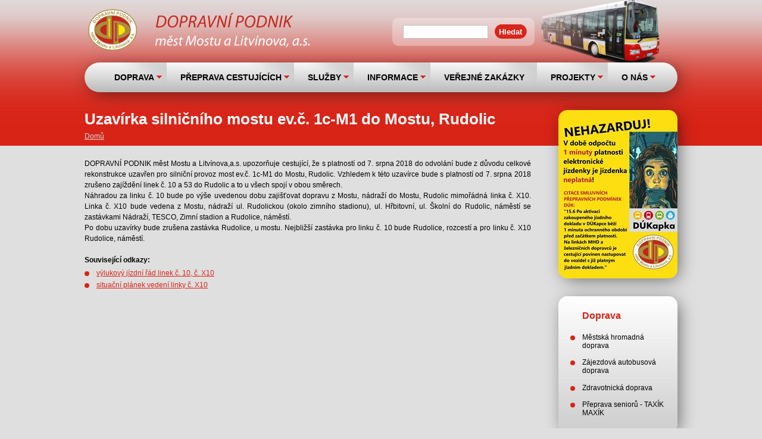

--- FILE ---
content_type: text/html; charset=utf-8
request_url: https://dpmost.cz/zvd162
body_size: 6567
content:
<!DOCTYPE html PUBLIC "-//W3C//DTD XHTML+RDFa 1.0//EN"
  "http://www.w3.org/MarkUp/DTD/xhtml-rdfa-1.dtd">
<html xmlns="http://www.w3.org/1999/xhtml" xml:lang="cs" version="XHTML+RDFa 1.0" dir="ltr"
  xmlns:content="http://purl.org/rss/1.0/modules/content/"
  xmlns:dc="http://purl.org/dc/terms/"
  xmlns:foaf="http://xmlns.com/foaf/0.1/"
  xmlns:og="http://ogp.me/ns#"
  xmlns:rdfs="http://www.w3.org/2000/01/rdf-schema#"
  xmlns:sioc="http://rdfs.org/sioc/ns#"
  xmlns:sioct="http://rdfs.org/sioc/types#"
  xmlns:skos="http://www.w3.org/2004/02/skos/core#"
  xmlns:xsd="http://www.w3.org/2001/XMLSchema#">

<head profile="http://www.w3.org/1999/xhtml/vocab">
  <meta name="viewport" content="width=device-width, initial-scale=0.4, maximum-scale=3.0, minimum-scale=0.4">
  <meta http-equiv="Content-Type" content="text/html; charset=utf-8" />
<meta name="Generator" content="Drupal 7 (http://drupal.org)" />
<link rel="canonical" href="/zvd162" />
<link rel="shortlink" href="/node/604" />
<link rel="shortcut icon" href="https://dpmost.cz/sites/default/files/LogoDPMML_2.png" type="image/png" />
  <title>Uzavírka silničního mostu ev.č. 1c-M1 do Mostu, Rudolic | DOPRAVNÍ PODNIK měst Mostu a Litvínova, a.s.</title>
  <link type="text/css" rel="stylesheet" href="https://dpmost.cz/sites/default/files/css/css_xE-rWrJf-fncB6ztZfd2huxqgxu4WO-qwma6Xer30m4.css" media="all" />
<link type="text/css" rel="stylesheet" href="https://dpmost.cz/sites/default/files/css/css_TsVRTbLFUpEZAfw-_bWPJu840QT523CPjUVJ5MRWfyk.css" media="all" />
<link type="text/css" rel="stylesheet" href="https://dpmost.cz/sites/default/files/css/css_HeByTIRv7cIlhjtDFMgfr0BNtmWRJL08tWb5dWk-6e4.css" media="all" />
<link type="text/css" rel="stylesheet" href="https://dpmost.cz/sites/default/files/css/css_gqqkVvZabWxXKuIRezQXPRFlBsEHX0XHgsAvvXRTQcs.css" media="all" />
  <script type="text/javascript" src="https://dpmost.cz/sites/default/files/js/js_YD9ro0PAqY25gGWrTki6TjRUG8TdokmmxjfqpNNfzVU.js"></script>
<script type="text/javascript" src="https://dpmost.cz/sites/default/files/js/js_nV7LuZLGiXdSyBRLYkvWludn6JHVO4gfHznRDAwMXiw.js"></script>
<script type="text/javascript" src="https://dpmost.cz/sites/default/files/js/js_NrL0Q9C89eBewduBQqf0nH5aiBlWV5SYYJiXY4GhTJE.js"></script>
<script type="text/javascript" src="https://dpmost.cz/sites/default/files/js/js_N0JxL4IzoOzbfKyM4ozXsDtA2XfWJhhOjv2LRQ-GwRk.js"></script>
<script type="text/javascript">
<!--//--><![CDATA[//><!--
jQuery.extend(Drupal.settings, {"basePath":"\/","pathPrefix":"","setHasJsCookie":0,"ajaxPageState":{"theme":"dpmost","theme_token":"PAyL4I9FB6ujLRACdGkJY6zM-sISCL91te1_CrFMQGQ","js":{"misc\/jquery.js":1,"misc\/jquery-extend-3.4.0.js":1,"misc\/jquery-html-prefilter-3.5.0-backport.js":1,"misc\/jquery.once.js":1,"misc\/drupal.js":1,"sites\/all\/modules\/nice_menus\/js\/jquery.bgiframe.js":1,"sites\/all\/modules\/nice_menus\/js\/jquery.hoverIntent.js":1,"sites\/all\/modules\/nice_menus\/js\/superfish.js":1,"sites\/all\/modules\/nice_menus\/js\/nice_menus.js":1,"misc\/form-single-submit.js":1,"public:\/\/languages\/cs_AIgAGknvbwTPJePd1yOZP2yoZMzy9yvRH7wYbq-pBIM.js":1,"sites\/all\/libraries\/colorbox\/jquery.colorbox-min.js":1,"sites\/all\/libraries\/DOMPurify\/purify.min.js":1,"sites\/all\/modules\/colorbox\/js\/colorbox.js":1,"sites\/all\/modules\/colorbox\/styles\/default\/colorbox_style.js":1,"sites\/all\/themes\/dpmost\/js\/ui\/jquery.effects.core.min.js":1,"sites\/all\/themes\/dpmost\/js\/ui\/jquery.effects.slide.min.js":1,"sites\/all\/themes\/dpmost\/js\/gallery.js":1,"sites\/all\/themes\/dpmost\/js\/fn.js":1},"css":{"modules\/system\/system.base.css":1,"modules\/system\/system.menus.css":1,"modules\/system\/system.messages.css":1,"modules\/system\/system.theme.css":1,"modules\/comment\/comment.css":1,"modules\/field\/theme\/field.css":1,"modules\/node\/node.css":1,"modules\/search\/search.css":1,"modules\/user\/user.css":1,"sites\/all\/modules\/views\/css\/views.css":1,"sites\/all\/modules\/colorbox\/styles\/default\/colorbox_style.css":1,"sites\/all\/modules\/ctools\/css\/ctools.css":1,"sites\/all\/modules\/nice_menus\/css\/nice_menus.css":1,"sites\/all\/modules\/nice_menus\/css\/nice_menus_default.css":1,"sites\/all\/themes\/dpmost\/css\/style.css":1,"sites\/all\/themes\/dpmost\/css\/pages.css":1,"sites\/all\/themes\/dpmost\/css\/views-styles.css":1,"sites\/all\/themes\/dpmost\/css\/infobox.css":1}},"colorbox":{"opacity":"0.85","current":"{current} of {total}","previous":"\u00ab Prev","next":"Next \u00bb","close":"Close","maxWidth":"98%","maxHeight":"98%","fixed":true,"mobiledetect":false,"mobiledevicewidth":"480px","file_public_path":"\/sites\/default\/files","specificPagesDefaultValue":"admin*\nimagebrowser*\nimg_assist*\nimce*\nnode\/add\/*\nnode\/*\/edit\nprint\/*\nprintpdf\/*\nsystem\/ajax\nsystem\/ajax\/*"},"nice_menus_options":{"delay":800,"speed":"slow"},"urlIsAjaxTrusted":{"\/zvd162":true}});
//--><!]]>
</script>
</head>
<body class="html not-front not-logged-in one-sidebar sidebar-second page-node page-node- page-node-604 node-type-article" >
  <div id="skip-link">
    <a href="#" class="element-invisible element-focusable">Jump to Navigation</a>
  </div>
    <div id="obalka" class="podstranka pozadi-logo"><div id="hlavicka"><img id="hlavicka_autobus" src="/sites/all/themes/dpmost/images/hlavicka/DSC_0617_web.png" alt="Autobus">		<h1><a href="/" title="Zpět na úvodní stranu"><span>DOPRAVNÍ PODNIK měst Mostu a Litvínova, a. s.</span><img src="/sites/all/themes/dpmost/images/logo.svg" onerror="this.onerror=null; this.src='/sites/all/themes/dpmost/images/logo.png'" alt="DPmML logo"></a></h1>

		  <div class="region region-header">
    <div id="block-nice-menus-1" class="block block-nice-menus">

    
  <div class="content">
    <ul class="nice-menu nice-menu-down nice-menu-main-menu" id="nice-menu-1"><li class="menu-482 menuparent  menu-path-node-35 first odd "><a href="/doprava" title="Informace o dopravních službách poskytovaných společností.">DOPRAVA</a><ul><li class="menu-483 menuparent  menu-path-node-31 first odd "><a href="/mhd" title="Informace o MHD">Městská hromadná doprava</a><ul><li class="menu-422 menu-path-node-291 first odd "><a href="/jizdnirady">Jízdní řády MHD</a></li>
<li class="menu-2193 menu-path-node-39  even "><a href="/podminky" title="">Smluvní přepravní podmínky MHD</a></li>
<li class="menu-1128 menu-path-node-385  odd "><a href="/zmeny_jr">Termíny změn JŘ</a></li>
<li class="menu-676 menu-path-node-76  even "><a href="/mhd-tarif">Tarif MHD</a></li>
<li class="menu-768 menu-path-node-228  odd "><a href="/mhd-mapa">Schéma linek MHD</a></li>
<li class="menu-571 menu-path-node-45  even "><a href="/vyluky">Plánované výluky</a></li>
<li class="menu-1520 menu-path-node-574  odd "><a href="/mhd-cenik-vyluky">Ceník výluky tramvajové dopravy</a></li>
<li class="menu-1497 menu-path-node-540  even "><a href="/kamerovy_system">Kamerový systém</a></li>
<li class="menu-707 menu-path-node-63  odd last"><a href="/napistenam-dotaz" title="">Dotaz</a></li>
</ul></li>
<li class="menu-485 menuparent  menu-path-node-33  even "><a href="/zajezdovad" title="Informace o zájezdové dopravě">Zájezdová autobusová doprava</a><ul><li class="menu-688 menu-path-node-90 first odd "><a href="/zajezdovad-cenik">Ceník ZD</a></li>
<li class="menu-687 menu-path-node-42  even "><a href="/zajezdovad-obednavka">Objednávka ZD</a></li>
<li class="menu-708 menu-path-node-63  odd last"><a href="/napistenam-dotaz" title="">Dotaz</a></li>
</ul></li>
<li class="menu-486 menu-path-node-22  odd "><a href="/sanity" title="Informace o zdravotnické dopravě">Zdravotnická doprava</a></li>
<li class="menu-1510 menu-path-node-560  even last"><a href="/taxikmaxik">Přeprava seniorů - TAXÍK MAXÍK</a></li>
</ul></li>
<li class="menu-488 menuparent  menu-path-node-36  even "><a href="/odbsys">PŘEPRAVA CESTUJÍCÍCH</a><ul><li class="menu-489 menuparent  menu-path-node-37 first odd "><a href="/infkanc">Informační kanceláře</a><ul><li class="menu-598 menu-path-node-67 first odd "><a href="/ikanc1">Most - Business Centrum</a></li>
<li class="menu-599 menu-path-node-68  even "><a href="/ikanc2">Most - Nádraží ČD</a></li>
<li class="menu-601 menu-path-node-70  odd "><a href="/ikanc4">Litvínov - Poliklinika</a></li>
<li class="menu-602 menu-path-node-71  even "><a href="/ikanc5">Litvínov - Citadela</a></li>
<li class="menu-696 menu-path-node-93  odd last"><a href="/ikanc8">Janov</a></li>
</ul></li>
<li class="menu-2192 menu-path-node-39  even "><a href="/podminky">Smluvní přepravní podmínky MHD</a></li>
<li class="menu-866 menu-path-node-275  odd "><a href="/infkanc-podminky">Obchodní podmínky</a></li>
<li class="menu-774 menu-path-node-237  even "><a href="/infkanc-cenik">Ceník služeb k čipové kartě</a></li>
<li class="menu-874 menu-path-node-284  odd "><a href="/prukaz_sleva">Průkaz na slevu pro děti od 10 do 15 let</a></li>
<li class="menu-490 menu-path-node-38  even "><a href="/kontrola">Přepravní kontrola</a></li>
<li class="menu-689 menu-path-node-91  odd "><a href="/kontrola-prirazky">Nezaplacené jízdné a přirážky</a></li>
<li class="menu-1509 menu-path-node-558  even "><a href="/taxikmaxik-podminky">Smluvní přepravní podmínky služby Taxík Maxík</a></li>
<li class="menu-697 menu-path-node-94  odd "><a href="/ztraty-nalezy">Ztráty a nálezy</a></li>
<li class="menu-492 menu-path-node-40  even last"><a href="/odbsysform" title="Formuláře týkající se odbavovacího systému...">Formuláře</a></li>
</ul></li>
<li class="menu-444 menuparent  menu-path-node-6  odd "><a href="/sluzby" title="Služby občanům a motoristům">SLUŽBY</a><ul><li class="menu-558 menu-path-node-19 first odd "><a href="/autoskola">Autoškola</a></li>
<li class="menu-562 menu-path-node-24  even "><a href="/histbustram">Pronájem historického autobusu a tramvají</a></li>
<li class="menu-564 menu-path-node-26  odd "><a href="/udrzbavozu">Servis motorových vozidel</a></li>
<li class="menu-679 menu-path-node-81  even "><a href="/udrzbavozu-karoserie">Karosářské práce</a></li>
<li class="menu-680 menu-path-node-82  odd "><a href="/udrzbavozu-klimatizace">Servis klimatizací vozidel</a></li>
<li class="menu-566 menu-path-node-28  even "><a href="/mycka">Myčka autobusů a nákladních vozidel</a></li>
<li class="menu-596 menu-path-node-66  odd "><a href="/svetla">Renovace světel automobilů</a></li>
<li class="menu-590 menu-path-node-9  even last"><a href="/reklama">Reklama</a></li>
</ul></li>
<li class="menu-568 menuparent  menu-path-node-43  even "><a href="/informace">INFORMACE</a><ul><li class="menu-579 menu-path-node-15 first odd "><a href="/tiskovezpravy">Tiskové zprávy</a></li>
<li class="menu-698 menu-path-node-95  even "><a href="/doprava-zmeny">Změny v dopravě</a></li>
<li class="menu-574 menu-path-node-48  odd "><a href="/pracovnimista">Volná pracovní místa</a></li>
<li class="menu-573 menuparent  menu-path-node-47  even "><a href="/napistenam">Napište nám</a><ul><li class="menu-594 menu-path-node-63 first odd "><a href="/napistenam-dotaz">Dotaz</a></li>
<li class="menu-595 menu-path-node-64  even "><a href="/napistenam-pochvala">Pochvala</a></li>
<li class="menu-592 menu-path-node-61  odd last"><a href="/napistenam-stiznost">Stížnost</a></li>
</ul></li>
<li class="menu-578 menu-path-node-52  odd last"><a href="/fotogalerie">Fotogalerie</a></li>
</ul></li>
<li class="menu-822 menu-path-node-241  odd "><a href="/verejnezakazky">VEŘEJNÉ ZAKÁZKY</a></li>
<li class="menu-1728 menuparent  menu-path-node-661  even "><a href="/projekty">PROJEKTY</a><ul><li class="menu-1732 menu-path-node-356 first odd "><a href="/iprm" title="">Integrovaný plán rozvoje města Mostu</a></li>
<li class="menu-1729 menu-path-node-475  even "><a href="/irop" title="">Integrovaný regionální operační program</a></li>
<li class="menu-1731 menu-path-node-519  odd "><a href="/opd" title="">Operační program Doprava</a></li>
<li class="menu-1730 menu-path-node-451  even last"><a href="/opz" title="">Operační program Zaměstnanost</a></li>
</ul></li>
<li class="menu-569 menuparent  menu-path-node-44  odd last"><a href="/onas">O NÁS</a><ul><li class="menu-581 menu-path-node-54 first odd "><a href="/profil">Profil společnosti</a></li>
<li class="menu-773 menu-path-node-233  even "><a href="/onas-min">Historie MHD na Mostecku</a></li>
<li class="menu-580 menu-path-node-53  odd "><a href="/organy">Orgány a vedení společnosti</a></li>
<li class="menu-1306 menu-path-node-420  even "><a href="/oceneni">Získaná ocenění</a></li>
<li class="menu-583 menu-path-node-56  odd "><a href="/povinne-zverejnovane-informace">Povinně zveřejňované informace</a></li>
<li class="menu-570 menu-path-node-10  even last"><a href="/kontakty">Kontakty</a></li>
</ul></li>
</ul>
  </div>

  <div id="block-nice-menus-1-bottom"> </div>

</div>
<div id="block-search-form" class="block block-search">

    
  <div class="content">
    <form action="/zvd162" method="post" id="search-block-form" accept-charset="UTF-8"><div><div class="container-inline">
      <h2 class="element-invisible">Vyhledávání</h2>
    <div class="form-item form-type-textfield form-item-search-block-form">
  <label class="element-invisible" for="edit-search-block-form--2">Hledat </label>
 <input title="Zadejte hledaný termín." type="text" id="edit-search-block-form--2" name="search_block_form" value="" size="15" maxlength="128" class="form-text" />
</div>
<div class="form-actions form-wrapper" id="edit-actions"><input type="submit" id="edit-submit" name="op" value="Hledat" class="form-submit" /></div><input type="hidden" name="form_build_id" value="form-c5Wre3luARj9PvAwDyo01yIFAKlMNZIKE9yQzMJiJr8" />
<input type="hidden" name="form_id" value="search_block_form" />
</div>
</div></form>  </div>

  <div id="block-search-form-bottom"> </div>

</div>
  </div>

	</div>

	<hr />

	<div id="levy">

		<h2 class="nadpis">Uzavírka silničního mostu ev.č. 1c-M1 do Mostu, Rudolic</h2><h2 class="element-invisible">Jste zde</h2><div class="breadcrumb"><a href="/">Domů</a></div>  <div class="region region-content">
    <div id="block-system-main" class="block block-system">

    
  <div class="content">
    <div id="node-604" class="node node-article node-promoted clearfix" about="/zvd162" typeof="sioc:Item foaf:Document"><span property="dc:title" content="Uzavírka silničního mostu ev.č. 1c-M1 do Mostu, Rudolic" class="rdf-meta element-hidden"></span><span property="sioc:num_replies" content="0" datatype="xsd:integer" class="rdf-meta element-hidden"></span><div class="content"><div class="field field-name-body field-type-text-with-summary field-label-hidden"><div class="field-items"><div class="field-item even" property="content:encoded"><p style="text-align: justify;">DOPRAVNÍ PODNIK měst Mostu a Litvínova,a.s. upozorňuje cestující, že s platností od 7. srpna 2018 do odvolání bude z důvodu celkové rekonstrukce uzavřen pro silniční provoz most ev.č. 1c-M1 do Mostu, Rudolic. Vzhledem k této uzavírce bude s platností od 7. srpna 2018 zrušeno zajíždění linek č. 10 a 53 do Rudolic a to u všech spojí v obou směrech.<br />Náhradou za linku č. 10 bude po výše uvedenou dobu zajišťovat dopravu z Mostu, nádraží do Mostu, Rudolic mimořádná linka č. X10. Linka č. X10 bude vedena z Mostu, nádraží ul. Rudolickou (okolo zimního stadionu), ul. Hřbitovní, ul. Školní do Rudolic, náměstí se zastávkami Nádraží, TESCO, Zimní stadion a Rudolice, náměstí.<br />Po dobu uzavírky bude zrušena zastávka Rudolice, u mostu. Nejbližší zastávka pro linku č. 10 bude Rudolice, rozcestí a pro linku č. X10 Rudolice, náměstí.</p>
<p><strong>Související odkazy:</strong><br />
</p><ul style="position: relative; top: -1em;">
<li><a href="/data/zmeny_v_doprave/zvd162/Linka-10_X10-uzavirka-Rudolice.pdf" target="_blank">výlukový jízdní řád linek č. 10, č. X10</a></li>
<li><a href="/data/zmeny_v_doprave/zvd162/Linka-10_X10-uzavirka-Rudolice-mapka.png" target="_blank">situační plánek vedení linky č. X10</a></li>
</ul>
</div></div></div></div></div><!-- /.node -->  </div>

  <div id="block-system-main-bottom"> </div>

</div>
  </div>

	</div>

	<div id="pravy">

				  <div class="region region-sidebar-second">
    <div id="block-block-18" class="block block-block">

    
  <div class="content">
    <a href="/dukapka"><img src="/data/images/dukapka/DUKapka_panel.jpg" style="display: block; margin-bottom: 30px; -webkit-box-shadow: 5px 5px 30px -5px rgba(0,0,0,.6); -o-box-shadow: 5px 5px 30px -5px rgba(0,0,0,.6); -moz-box-shadow: 5px 5px 30px -5px rgba(0,0,0,.6); box-shadow: 5px 5px 30px -5px rgba(0,0,0,.6); border-radius: 15px;" alt="DÚKapka"></a>
  </div>

  <div id="block-block-18-bottom"> </div>

</div>
<div id="block-block-11" class="block block-block">

    <h2>Doprava</h2>
  
  <div class="content">
    <ul>
<li><a href="mhd">Městská hromadná doprava</a></li>
<li><a href="zajezdovad">Zájezdová autobusová doprava</a></li>
<li><a href="sanity">Zdravotnická doprava</a></li>
<li><a href="taxikmaxik">Přeprava seniorů - TAXÍK MAXÍK</a></li>
</ul>
  </div>

  <div id="block-block-11-bottom"> </div>

</div>
<div id="block-block-12" class="block block-block">

    <h2>Služby</h2>
  
  <div class="content">
    <ul>
<li><a href="autoskola">Autoškola</a></li>
<li><a href="histbustram">Pronájem historického autobusu a tramvají</a></li>
<li><a href="udrzbavozu">Servis motorových vozidel</a></li>
<li><a href="udrzbavozu-karoserie">Karosářské práce</a></li>
<li><a href="udrzbavozu-klimatizace">Servis klimatizací vozidel</a></li>
<li><a href="mycka">Myčka autobusů a nákladních vozidel</a></li>
<li><a href="svetla">Renovace světel automobilů</a></li>
<li><a href="reklama">Reklama</a></li>
</ul>
  </div>

  <div id="block-block-12-bottom"> </div>

</div>
<div id="block-block-7" class="block block-block">

    
  <div class="content">
    <div id="rychly-kontakt">
	<p>
		<strong>DOPRAVNÍ PODNIK<br>měst Mostu a Litvínova, a.s.</strong><br>
		IČO: 62242504<br>
		datové schránky: 9vddrkq<br>
		email: <dp-email>info</dp-email><br>
		telefon: <dp-tel>011</dp-tel>
	</p>
</div>
  </div>

  <div id="block-block-7-bottom"> </div>

</div>
  </div>

	</div>

	<div class="neobteka"> </div>

</div>   

<div id="paticka">
	  <div class="region region-footer">
    <div id="block-block-5" class="block block-block">

    
  <div class="content">
    <div style="width: 996px; margin: 0px auto; padding-top: 1.5rem;">
	<div style="display: flex; flex-direction: row; justify-content: space-between; align-items: center; margin-bottom: 2rem; font-size: 1.4em;">
		<div style="display: flex; align-items: center; gap: 1em; text-align: left; font-size: 90%;">
			<a href="profil">
				<img src="/sites/all/themes/dpmost/images/paticka-logo3.svg" style="display: block; width: 57px;" onerror="this.onerror=null; this.src='/sites/all/themes/dpmost/images/paticka-logo3.png'" alt="DOPRAVNÍ PODNIK měst Mostu a Litvínova, a.s.">
			</a>
			DOPRAVNÍ PODNIK měst Mostu a Litvínova, a.s.
		</div>
		<div style="display: flex; gap: 1.5em;">
			<a href="/ke-stazeni">Ke stažení</a>
			<a href="/vozovy-park">Vozový park</a>
			<a href="/odkazy">Odkazy</a>
			<a href="/data/gdpr/Informace_o_zpracovani_OU.pdf?v=20240920" target="_blank">GDPR</a>
			<a href="/nntb">NNTB</a>
		</div>
	</div>
	<div style="display: flex; flex-direction: row; justify-content: center; align-items: center; gap: 4em; margin-bottom: 2rem;">
		<a href="http://www.mesto-most.cz/" target="_blank"><img src="/sites/all/themes/dpmost/images/paticka-most.png" alt="Most"></a>
		<a href="http://www.mulitvinov.cz/" target="_blank"><img src="/sites/all/themes/dpmost/images/paticka-litv.png" alt="Litvínov"></a>
		<a href="https://www.kr-ustecky.cz/doprava-usteckeho-kraje/ms-275463/p1=275463" target="_blank"><img src="/data/images/paticka/duk.png" alt="DÚK"></a>
		<a href="http://www.sdp-cr.cz/" target="_blank"><img src="/sites/all/themes/dpmost/images/sdpcr.png" alt="Sdružení dopravních podniků ČR" style="margin: 0px 10px;"></a>
		<a href="https://www.drmax.cz/pomahame/taxik-maxik" target="_blank"><img src="/sites/all/themes/dpmost/images/paticka-taxikmaxik.png" alt="Taxík Maxík"></a>
		<a href="https://www.facebook.com/dpmMaL/?fref=ts" target="_blank"><img src="/sites/all/themes/dpmost/images/paticka-logo0.png" alt="Facebook"></a>
		<a href="https://www.instagram.com/dopravni_podnik_ml_official" target="_blank"><img src="/data/images/paticka/instagram.svg" onerror="this.onerror=null; this.src='/data/images/paticka/instagram.png'" alt="Instagram" style="width: 40px;"></a>
	</div>
	<div style="text-align: center; font-size: 90%; margin-bottom: 1rem;">&copy; 2012 Všechna práva vyhrazena</div>
</div>
  </div>

  <div id="block-block-5-bottom"> </div>

</div>
  </div>
</div>  

  </body>
</html>


--- FILE ---
content_type: text/css
request_url: https://dpmost.cz/sites/default/files/css/css_gqqkVvZabWxXKuIRezQXPRFlBsEHX0XHgsAvvXRTQcs.css
body_size: 5615
content:
*{border:none;margin:0;padding:0;}body{background:#dfdfdf url(/sites/all/themes/dpmost/images/bg-body.png) top repeat-x;text-align:center;font-family:"Arial CE",Arial,Tahoma,Verdana,sans-serif;font-size:.75em;color:#000;}body.toolbar{background:#dfdfdf url(/sites/all/themes/dpmost/images/bg-body.png) repeat-x left 30px;}h1 a{position:absolute;top:10px;left:0;margin:0;padding:0;}h2,h3,h4{font-size:1.6em;color:#000;margin:2em 0 .5em;}h2{margin:1.5em 0 .5em;}.podstranka h2.nadpis{font-size:2.2em;color:#FFF;margin:0 0 1.8em;}h3{font-size:1.8em;margin:2em 0 0;}.uvodni h3{font-size:1.3em;}h4{font-size:1.3em;margin:1em 0 0;}p{line-height:1.5em;margin:1em 0 1.5em;}#pravy ul,#levy ul{list-style-type:none;list-style:none inside none;margin:1em 0 2em;}ol{list-style-type:lower-alpha;margin:1em 0 2em 3em;}#pravy ul li,#levy ul li{margin-bottom:.5em;list-style-type:none;padding-left:20px;background:url(/sites/all/themes/dpmost/images/odrazka.svg) left .3em no-repeat;list-style:none inside none;}#levy table{width:100%;background:#FFF;margin:1em 0;}#levy table td,#levy table th{vertical-align:top;text-align:left;border:1px solid #d6d6d6;padding:3px;}#levy table th{background:#bea263;padding:6px;}#levy div#block-views-zmeny-v-doprave-2018-block .view-zmeny-v-doprave-2018{width:100%;float:none;margin-top:0;}#levy div#block-views-zmeny-v-doprave-2018-block table{background-color:#dfdfdf;}#levy div#block-views-zmeny-v-doprave-2018-block table th.views-field-created{width:10em;}#levy .item-list .pager li{background:none;padding:0;}#pravy input,#levy input,#pravy textarea,#pravy select{border:1px solid gray;margin:5px 5px 5px 0;padding:3px;}a:hover{text-decoration:none;}#obalka{position:relative;width:996px;text-align:left;padding-bottom:30px;margin:0 auto;}.pozadi-logo{background:url(/sites/all/themes/dpmost/images/pozadi-logo.png) 240px bottom no-repeat;}.pozadi-linkovy{background:url(/sites/all/themes/dpmost/images/pozadi-linkovy.jpg) 240px bottom no-repeat;}.pozadi-man{background:url(/sites/all/themes/dpmost/images/pozadi-man.jpg) 240px bottom no-repeat;}.pozadi-tram{background:url(/sites/all/themes/dpmost/images/pozadi-tram.jpg) 240px bottom no-repeat;}.pozadi-zajezd{background:url(/sites/all/themes/dpmost/images/pozadi-zajezd.jpg) 240px bottom no-repeat;}.pozadi-sanitka{background:url(/sites/all/themes/dpmost/images/pozadi-sanitka.jpg) 240px bottom no-repeat;}.pozadi-avia{background:url(/sites/all/themes/dpmost/images/pozadi-avia.jpg) 240px bottom no-repeat;}.pozadi-karta{background:url(/sites/all/themes/dpmost/images/pozadi-karta.jpg) 240px bottom no-repeat;}.pozadi-odznak{background:url(/sites/all/themes/dpmost/images/pozadi-odznak.jpg) 240px bottom no-repeat;}.pozadi-autoskola{background:url(/sites/all/themes/dpmost/images/pozadi-autoskola.jpg) 240px bottom no-repeat;}.pozadi-plosiny{background:url(/sites/all/themes/dpmost/images/pozadi-plosiny.jpg) 240px bottom no-repeat;}.pozadi-emise{background:url(/sites/all/themes/dpmost/images/pozadi-emise.jpg) 240px bottom no-repeat;}.pozadi-mycka{background:url(/sites/all/themes/dpmost/images/pozadi-mycka.jpg) 240px bottom no-repeat;}.pozadi-chata{background:url(/sites/all/themes/dpmost/images/pozadi-chata.jpg) 240px bottom no-repeat;}.pozadi-706{background:url(/sites/all/themes/dpmost/images/pozadi-706.jpg) 240px bottom no-repeat;}.pozadi-histbustram{background:url(/sites/all/themes/dpmost/images/pozadi-histbustram.jpg) 240px bottom no-repeat;}.pozadi-odtah{background:url(/sites/all/themes/dpmost/images/pozadi-odtah.jpg) 240px bottom no-repeat;}.pozadi-ab{background:url(/sites/all/themes/dpmost/images/pozadi-ab.jpg) 240px bottom no-repeat;}#hlavicka{position:relative;height:165px;margin-bottom:20px;}#hlavicka.vanoce{background:url(/sites/all/themes/dpmost/images/hlavicka/vanoce/zvonky2.png) 325px -30px no-repeat;}#hlavicka_tramvaj{position:absolute;right:30px;top:-20px;z-index:-100;}#hlavicka_autobus{position:absolute;right:30px;top:-2px;z-index:-100;}#hlavicka_motiv{position:absolute;left:325px;top:-30px;z-index:-100;}#levy{width:750px;float:left;min-height:600px;}#pravy{width:200px;float:right;}#paticka{min-width:996px;text-align:center;clear:both;background:linear-gradient(#d0b7b3,#dfdfdf);}#obal-paticka{position:relative;width:996px;text-align:left;margin:0 auto;padding:50px 0;}#obal-paticka .paticka-menu{position:relative;display:inline-block;margin-right:15px;top:-1.7em;}#obal-paticka img{margin-right:3px;}#obal-paticka img.space{margin-right:20px;}.copyright{display:block;position:absolute;right:0;top:48px;width:250px;height:auto;font-size:90%;}#nice-menu-1{float:none;text-align:center;}#nice-menu-1 li{float:none;}#block-nice-menus-1>div.content{width:996px;background:linear-gradient(#f9f9f9,#bababa);border-radius:50px;position:relative;-webkit-box-shadow:5px 5px 30px -5px rgba(0,0,0,.6);-o-box-shadow:5px 5px 30px -5px rgba(0,0,0,.6);-moz-box-shadow:5px 5px 30px -5px rgba(0,0,0,.6);box-shadow:5px 5px 30px -5px rgba(0,0,0,.6);}#block-nice-menus-1{position:absolute;left:0;top:105px;}#block-nice-menus-1 li{list-style-type:none;display:inline-block;background:url(/sites/all/themes/dpmost/images/hr-menu.png) top right no-repeat;margin-top:0;border:none;padding:0 8px 0 20px;}#block-nice-menus-1 li:last-child{background:none;}#block-nice-menus-1 li ul{margin:27px 0 0;}#block-nice-menus-1 li li ul{margin-top:3px;}#block-nice-menus-1 li li{margin:0;padding:0;}#block-nice-menus-1 li a{display:block;color:#000;font-weight:700;font-size:1.2em;text-align:center;text-decoration:none;margin:0;padding:17px 13px 17px 0;}#block-nice-menus-1 ul li.menuparent a{background:url(/sites/all/themes/dpmost/images/sipka-menu.gif) right 22px no-repeat;}#block-nice-menus-1 li.menuparent li a{background:#ccc;border-bottom:1px solid #eee;font-weight:400;padding:5px 10px;}#block-nice-menus-1 li.menuparent li.menuparent > a{background:#ccc url(/sites/all/themes/dpmost/images/arrow-right.png) right center no-repeat;}#hledani,#block-search-form{position:absolute;top:30px;right:240px;height:36px;background-color:rgba(255,255,255,.3);border-radius:10px;padding:11px 10px 0 18px;}#block-system-main-menu{position:absolute;left:0;top:105px;padding-left:20px;}#block-system-main-menu ul li{list-style-type:none;float:left;background:url(/sites/all/themes/dpmost/images/hr-menu.png) top right no-repeat;padding:0 6px;}#block-system-main-menu ul li a{display:block;height:18px;color:#000;font-weight:700;font-size:1.2em;text-align:center;text-decoration:none;background:url(/sites/all/themes/dpmost/images/sipka-menu.gif) right 22px no-repeat;margin:0;padding:17px 13px;}#block-system-main-menu ul li a.leaf{background:transparent;}.btn_hledej,#block-search-form input.form-submit{border:0;background:url(/sites/all/themes/dpmost/images/btn-hledej.png) top no-repeat;width:61px;height:24px;font-weight:700;cursor:pointer;color:#FFF;}.pole-hledani,#block-search-form input.form-text{border:1px solid #bebebe;width:135px;margin-right:4px;padding:3px;}.content p.nopadding{padding:0;}#block-menu-menu-zm-ny-v-doprav-,#block-menu-menu-rychle-odkazy,#block-menu-menu-projektyyy,#block-block-10,#block-block-7,#block-block-11,#block-block-12{margin-bottom:30px;-webkit-box-shadow:5px 5px 30px -5px rgba(0,0,0,.6);-o-box-shadow:5px 5px 30px -5px rgba(0,0,0,.6);-moz-box-shadow:5px 5px 30px -5px rgba(0,0,0,.6);box-shadow:5px 5px 30px -5px rgba(0,0,0,.6);border-radius:15px;background:linear-gradient(#ffffff,#cdcdcd);}#block-menu-menu-zm-ny-v-doprav--bottom,#block-menu-menu-rychle-odkazy-bottom,#block-menu-menu-projektyyy-bottom{height:19px;margin-top:20px;}#block-menu-menu-zm-ny-v-doprav- .content{background:url(/sites/all/themes/dpmost/images/Zmeny_v_MHD.png) 40px 30px no-repeat;padding-top:55px;}#block-menu-menu-rychle-odkazy .content{background:url(/sites/all/themes/dpmost/images/Rychle_odkazy.png) 40px 30px no-repeat;padding-top:55px;}#block-menu-menu-projektyyy .content{background:url(/sites/all/themes/dpmost/images/Dotace.png) 40px 30px no-repeat;padding-top:55px;}#block-block-7{background:linear-gradient(#e1e1e1,#929292);}#block-block-7 a{text-decoration:none;}#block-block-7 .content{background:url(/sites/all/themes/dpmost/images/Kontakt.png) 20px 30px no-repeat;padding:70px 0 30px;}#block-block-10,#block-block-11,#block-block-12{padding:2em 0 1em 0;}#block-block-10 h2{margin:0 20px 20px 20px;color:#d82417;font-size:1.3em;font-weight:800;text-align:center;}#block-block-11 h2,#block-block-12 h2{margin:0 10px 20px 40px;color:#d82417;font-size:1.3em;font-weight:800;}#block-block-11 ul,#block-block-12 ul{margin:0 10px 0 20px;}#block-block-11 ul li,#block-block-12 ul li{margin-bottom:1.2em;}#block-block-11 ul li a,#block-block-12 ul li a{color:#000000;text-decoration:none;}#block-block-11 ul li a:hover,#block-block-12 ul li a:hover{color:#d82417;}#block-poll-recent,#block-menu-menu-block-poll-recent{background:url(/sites/all/themes/dpmost/images/anketaaa-top.png) top no-repeat;padding-top:55px;margin-bottom:30px;}#block-poll-recent-bottom,#block-menu-menu-block-poll-recent-bottom{height:19px;background:url(/sites/all/themes/dpmost/images/anketaaa-bottom.gif) top no-repeat;margin-top:20px;}.tlacitka{display:flex;justify-content:space-between;flex-wrap:wrap;margin-top:1em;}.tlacitka>a{width:170px;text-align:center;font-weight:bold;color:white;background:linear-gradient(#fe5a4e,#d82417,#ae1005);border-radius:2em;margin:1em 0;padding:10px 5px;text-decoration:none;box-shadow:0 1em 1.5em rgba(0,0,0,.3);text-shadow:0 1px 0 #000000;}.tlacitka>a:hover{background:linear-gradient(#eece88,#bea263,#a98533);box-shadow:0 1em 1.5em rgba(0,0,0,.4);}.view-sticky-zpravy .field-content{text-align:justify;}.view-sticky-zpravy .view-content .views-row{font-size:1.2em;padding:0.2em 1.5em 1em 1.5em;background:linear-gradient(#fff,#cdcdcd);border-radius:1em;margin-top:2em;}.view-aktuality-na-homepage.view-display-id-block{width:340px;float:left;margin-top:-20px;}.view-aktuality-na-homepage.view-display-id-block_1{width:340px;float:right;margin-top:-20px;}.view-aktuality-na-homepage p,#aktuality-pravy p,#aktuality-levy p{text-align:justify;margin:0;}.view-rekonstrukce-tiskove-zpravy{width:100%;float:none;margin-top:0px;}.view-rekonstrukce-tiskove-zpravy .views-field-created{display:inline-block;width:7em;}p.datum{color:gray;font-weight:700;}p.drobecek,div.breadcrumb{color:#d6d6d6;margin:-3.5em 0 2em;}p.drobecek a,div.breadcrumb a{color:#d6d6d6;}.strong{font-weight:700;}.obteka_vlevo{float:left;margin:0 8px 5px 0;}.obteka_vpravo{float:right;margin:0 0 5px 8px;}.neobteka{clear:both;}.bez_ramecku{border:0 !important;}.hr{border-top:1px dashed #43919e;margin-top:2em;}.web-overlay{display:none;position:fixed;top:0;left:0;z-index:9999;width:100%;height:100%;overflow:hidden;box-sizing:border-box;background:#666;background-color:rgba(0,0,0,0.6);}.web-overlay-wrap{position:absolute;top:10%;right:10%;bottom:10%;left:10%;box-sizing:inherit;}table.tarif{width:100% !important;color:#4b4023;background-color:#fff;font-family:Tahoma,Arial,Helvetica,sans-serif;}table.tarif td{text-align:center !important;vertical-align:middle !important;border:1px solid #a0a0a0 !important;font-size:1em !important;}.tarif-head{background-color:#b52100;color:#fefe00;font-weight:700;}.tarif-bg-white{background-color:#fff;width:10em;}.tarif-bg-blue{background-color:#bae1e8;width:10em;}.tarif-bg-red{background-color:#fcd6b8;width:10em;}.tarif-bg-green{background-color:#dae6c0;width:10em;}.tarif-bg-yellow{background-color:#fefe9e;}#levy table.tabulka{width:100%;border-collapse:collapse;background:#FFF;margin:1em 0;}#levy table.tabulka td,#levy table.tabulka th{border:1px solid #c6c6c6;background:#ffffff;}#levy table.tabulka tr.row td:nth-child(odd){background-color:#fafafa;}#levy table.tabulka tr.row:nth-child(even) td,#levy table.tabulka tr.row:nth-child(even) th{filter:brightness(0.9);}#levy table.tabulka thead tr.nadpis th{color:#ffffff;background:#c4261d;text-shadow:1px 1px #000000;text-align:center;font-size:1.2em;font-weight:700;padding:0.3em;text-transform:uppercase;}#levy table.tabulka thead th{background:#efeade;text-shadow:1px 1px #ffffff;text-align:center;vertical-align:middle;font-weight:700;}#levy table.tabulka tbody td{text-align:center;vertical-align:middle;}#levy table.tabulka tbody th{background-color:#efeade;color:#000000;text-align:center;vertical-align:middle;}#levy table.tabulka tbody tr.row:hover td,#levy table.tabulka tbody tr.row:hover th{background-color:rgba(100,0,0,0.2);}a,#block-nice-menus-1 a:hover,#block-nice-menus-1 li.active-trail li a:hover,#block-nice-menus-1 li.active-trail li.active-trail li a:hover,#block-nice-menus-1 a.active,#block-nice-menus-1 li.active-trail a,#block-nice-menus-1 li.active-trail li.active-trail a,#block-nice-menus-1 li.active-trail li.active-trail li.active-trail a,#block-system-main-menu ul li a:hover,#block-system-main-menu ul li a.active{color:#d82417;}#block-nice-menus-1 h2,#block-search-form .captcha-admin-links,.skryte,hr,h1 span,h2 span{display:none;}#nice-menu-1 li ul li a,#levy table.tabulka thead th:first-child,#levy table.tabulka tbody td:first-child{text-align:left;}#block-nice-menus-1 li.active-trail li a,#block-nice-menus-1 li.active-trail li.active-trail li a,#block-menu-menu-zm-ny-v-doprav- ul li a,#block-menu-menu-rychle-odkazy ul li a,#block-menu-menu-projektyyy ul li a,#block-poll-recent ul li a,#block-menu-menu-block-poll-recent ul li a{color:#000;}#block-menu-menu-zm-ny-v-doprav- ul,#block-menu-menu-rychle-odkazy ul,#block-menu-menu-projektyyy ul,#rychly-kontakt p,#block-poll-recent ul,#block-menu-menu-block-poll-recent ul{margin:0 10px 0 20px;}#block-menu-menu-zm-ny-v-doprav- ul li,#block-menu-menu-rychle-odkazy ul li,#block-menu-menu-projektyyy ul li,#block-poll-recent ul li,#block-menu-menu-block-poll-recent ul li{list-style-type:none;list-style:none inside none;margin:15px 0;}.web-overlay-content,.web-overlay-content iframe{position:relative;width:100%;height:100%;box-sizing:inherit;}.jr{box-sizing:border-box;display:grid;grid-template-columns:6rem auto;align-items:stretch;margin-bottom:1rem;border-radius:1rem;box-shadow:2px 1px 10px rgba(0,0,0,0.3);background:linear-gradient(#ffffff,#cdcdcd);overflow:hidden;user-select:none;}.jr:hover{box-shadow:2px 1px 10px rgba(0,0,0,0.5);}.jr .jr-num{display:flex;justify-content:flex-end;align-items:center;padding:1rem 0.5rem;font-weight:bold;font-size:2rem;border-right:#eeeeee solid 1px;background-repeat:no-repeat;background-position:0.7rem center;}.jr .jr-num div{width:2.5rem;text-align:center;}.jr.tram .jr-num{background-image:url(/sites/all/themes/dpmost/images/tram.png);}.jr.bus .jr-num{background-image:url(/sites/all/themes/dpmost/images/bus.png);}.jr .jr-ab{display:grid;grid-auto-rows:1fr;}.jr .jr-ab .jr-a,.jr .jr-ab .jr-b{padding:0.5rem;}.jr .jr-ab .jr-a span,.jr .jr-ab .jr-b span{padding:2px 0px;color:#d82417;font-weight:bold;}.jr .jr-ab .jr-b{border-top:1px solid #fdfdfd;}.jr a{color:black;text-decoration:none;}.jr a:hover{background-color:#f0f0f0;}ol.zavorka{counter-reset:alpha;}ol.zavorka li{list-style:none;position:relative;text-align:justify;}ol.zavorka > li:before{counter-increment:alpha;content:counter(alpha,lower-alpha)") ";position:absolute;left:-1.5em;}main.photos{display:flex;flex-wrap:wrap;justify-content:space-between;align-content:space-between;align-items:center;}main.photos img{flex:0 1 49%;box-shadow:3px 3px 8px 0px rgba(0,0,0,0.3);box-sizing:border-box;margin-bottom:2%;}.btn{display:inline-block;width:1.5em;text-align:center;font-size:1.5em;font-weight:bold;color:white;background:linear-gradient(#fe5a4e,#d82417,#ae1005);border-radius:10px;padding:10px 10px;text-decoration:none;box-shadow:0px 8px 16px rgba(0,0,0,.3);text-shadow:0 1px 0 #000000;}.btn:hover{background:linear-gradient(#eece88,#bea263,#a98533);box-shadow:0 8px 16px rgba(0,0,0,.4);}.btn.duk{background:linear-gradient(#37e86a,#259a48,#1b7133)}.btn.duk:hover{background:linear-gradient(#b5f1bb,#85b089,#607f63);}.btn.red{background:linear-gradient(#fe5a4e,#d82417,#ae1005)}.btn.red:hover{background:rgb(254,90,78);}.btn.blue{background:linear-gradient(#1092d3,#0061a7,#004785)}.btn.blue:hover{background:rgb(16,146,211);}.btn.green{background:linear-gradient(#04a635,#007600,#005a00)}.btn.green:hover{background:rgb(4,166,53);}img.pict{display:block;margin:0 auto;border-radius:5px;box-shadow:3px 3px 8px 0px rgba(0,0,0,0.3);}.photo{width:750px;}.photos{display:flex;flex-wrap:wrap;justify-content:space-between;align-content:space-between;align-items:center;}.photos img{flex:0 1 49%;box-shadow:3px 3px 8px 0px rgba(0,0,0,0.3);box-sizing:border-box;margin-bottom:2%;}.photos2{width:750px;display:grid;grid-template-columns:1fr 1fr;gap:15px;justify-content:space-between;}.photos3{width:750px;display:grid;grid-template-columns:240px 240px 240px;row-gap:15px;justify-content:space-between;}.up_photos{width:750px;display:grid;grid-template-columns:1fr 1fr 1fr 1fr;row-gap:15px;justify-items:center;align-items:center;}.up_photos>div,.photo img,.photos2>div,.photos3>div{position:relative;box-shadow:3px 3px 8px 0px rgba(0,0,0,0.3);cursor:pointer;border-radius:5px;overflow:hidden;}.up_photos>div:hover,.photo img:hover,.photos2>div:hover,.photos3>div:hover{box-shadow:3px 3px 8px 0px rgba(0,0,0,0.5);}.up_photos>div img,.photo img,.photos2>div img,.photos3>div img{display:block;object-fit:cover;min-width:100%;min-height:100%;}.up_photos div div,.photos2 div div,.photos3 div div{position:absolute;left:0px;right:0px;bottom:0px;padding:3px 0px;text-align:center;background:rgba(0,0,0,.7);color:#ffffff;text-shadow:1px 1px 0px #000000;box-sizing:border-box;}.grid-container div{text-align:center;}.grid-container div:first-child{text-align:left;}.kviz{margin-top:1em;border-radius:15px;box-shadow:5px 5px 30px -5px #ffffff;background-color:#cdcdcd;}.kviz.on{background:linear-gradient(#ffffff,#cdcdcd);}.kviz div{padding:1em;}.kviz .ot{position:relative;font-weight:bold;}.kviz.on .ot{cursor:pointer;}.kviz.on .ot::after{content:url(/sites/all/themes/dpmost/images/sipka-menu.gif);position:absolute;right:1em;}.kviz .ot-text{display:none;text-align:justify;}.kviz .ot-text.show{display:block;}.icon{display:inline-block;width:1em;height:1em;background-size:cover;}.icon.close{filter:drop-shadow(0px 0px 2px white);cursor:pointer;background-image:url("[data-uri]");}.icon.close:hover{filter:drop-shadow(0px 0px 3px white);}
.kontakty div span{font-weight:bold;text-decoration:underline;}.kontakty div ul{margin-top:0em !important;}.kontakty div ul ul{margin-bottom:0em !important;}.kontakty div ul span{display:block;margin-top:0.5em;text-decoration:none;}
.gallery{user-select:none;}.gallery .view-content .list-group{box-shadow:2px 1px 10px rgba(0,0,0,0.3);border-radius:10px;margin-bottom:1em;background:linear-gradient(#ffffff,#cdcdcd);}.gallery .view-content .list-group:hover{box-shadow:2px 1px 10px rgba(0,0,0,0.5);}.gallery .view-content .list-group h3{margin:0px !important;padding:10px;cursor:pointer;}.gallery .view-content .list-group .item-list{display:grid;grid-auto-rows:1fr;gap:0.5em;justify-items:stretch;align-items:stretch;justify-content:space-between;margin:0px !important;padding:5px 10px 10px 10px;}.gallery .view-content .list-group .item-list>li{position:relative;box-shadow:3px 3px 8px 0px rgba(0,0,0,0.3);border-radius:5px;overflow:hidden;margin:0px !important;padding:0px !important;background:none !important;}.gallery .view-content .list-group .item-list>li:hover{box-shadow:3px 3px 8px 0px rgba(0,0,0,0.5);}.gallery .view-content .list-group .item-list>li a div{position:absolute;width:100%;padding:0.3em 0em;background:rgba(0,0,0,0.6);bottom:0px;text-align:center;color:#ffffff;text-shadow:0px 1px #000000;}.gallery .view-content .list-group .item-list img{display:block;object-fit:cover;min-width:100%;min-height:100%;}.gallery-col-1 .view-content .list-group .item-list{grid-template-columns:1fr;}.gallery-col-1 .view-content .list-group .item-list img{width:auto;height:auto;}.gallery-col-2 .view-content .list-group .item-list{grid-template-columns:repeat(2,1fr);}.gallery-col-2 .view-content .list-group .item-list img{width:auto;height:200px;}.gallery-col-3 .view-content .list-group .item-list{grid-template-columns:repeat(3,1fr);}.gallery-col-3 .view-content .list-group .item-list img{width:auto;height:150px;}.gallery-col-4 .view-content .list-group .item-list{grid-template-columns:repeat(4,1fr);}.gallery-col-4 .view-content .list-group .item-list img{width:auto;height:120px;}.gallery-col-5 .view-content .list-group .item-list{grid-template-columns:repeat(5,1fr);}.gallery-col-5 .view-content .list-group .item-list img{width:auto;height:90px;}
#infobox{position:fixed;display:none;width:100%;height:100%;z-index:1000;left:0px;top:0px;background-color:rgba(0,0,0,.5);font-family:'arial','sans-serif';}#infobox .infobox_content{display:flex;justify-content:center;align-items:center;width:100%;height:100%;}#infobox .infobox_content .infobox_frame{width:750px;height:500px;min-width:750px;min-height:500px;padding:2em;transform:scale(.01);box-shadow:0 0 0 8px #c4261d inset,0 0 0 16px #ffe100 inset,0 0 0 24px #ab8d3f inset;border-radius:2em;background-color:white;font-size:180%;transition:transform .3s;}#infobox .infobox_content .infobox_frame{display:grid;grid-template-rows:1fr 2fr;place-items:center;}#infobox .infobox_content .infobox_frame .infobox_title{margin:.8em;font-weight:bold;text-align:center;font-size:120%;}#infobox .infobox_content .infobox_frame .infobox_text{}#infobox .infobox_content .infobox_frame .infobox_text .btn{width:auto;padding:1em;}


--- FILE ---
content_type: image/svg+xml
request_url: https://dpmost.cz/sites/all/themes/dpmost/images/odrazka.svg
body_size: 2060
content:
<?xml version="1.0" encoding="UTF-8" standalone="no"?>
<svg
   xmlns:dc="http://purl.org/dc/elements/1.1/"
   xmlns:cc="http://creativecommons.org/ns#"
   xmlns:rdf="http://www.w3.org/1999/02/22-rdf-syntax-ns#"
   xmlns:svg="http://www.w3.org/2000/svg"
   xmlns="http://www.w3.org/2000/svg"
   xmlns:sodipodi="http://sodipodi.sourceforge.net/DTD/sodipodi-0.dtd"
   xmlns:inkscape="http://www.inkscape.org/namespaces/inkscape"
   sodipodi:docname="cervena_tecka.svg"
   inkscape:version="1.0 (4035a4fb49, 2020-05-01)"
   id="svg8"
   version="1.1"
   viewBox="0 0 2.1166666 2.1166668"
   height="2.1166668mm"
   width="2.1166666mm">
  <defs
     id="defs2" />
  <sodipodi:namedview
     inkscape:window-maximized="1"
     inkscape:window-y="-8"
     inkscape:window-x="1912"
     inkscape:window-height="1387"
     inkscape:window-width="3440"
     showgrid="false"
     inkscape:document-rotation="0"
     inkscape:current-layer="layer1"
     inkscape:document-units="mm"
     inkscape:cy="7.367422"
     inkscape:cx="2.637549"
     inkscape:zoom="44.8"
     inkscape:pageshadow="2"
     inkscape:pageopacity="0.0"
     borderopacity="1.0"
     bordercolor="#666666"
     pagecolor="#ffffff"
     id="base" />
  <metadata
     id="metadata5">
    <rdf:RDF>
      <cc:Work
         rdf:about="">
        <dc:format>image/svg+xml</dc:format>
        <dc:type
           rdf:resource="http://purl.org/dc/dcmitype/StillImage" />
        <dc:title></dc:title>
      </cc:Work>
    </rdf:RDF>
  </metadata>
  <g
     transform="translate(-2.1166667,-83.088624)"
     id="layer1"
     inkscape:groupmode="layer"
     inkscape:label="Vrstva 1">
    <path
       d="M 4.2290388,84.146957 A 1.0540389,1.054039 0 0 1 3.175,85.200996 1.0540389,1.054039 0 0 1 2.1209611,84.146957 1.0540389,1.054039 0 0 1 3.175,83.092918 1.0540389,1.054039 0 0 1 4.2290388,84.146957 Z"
       style="opacity:1;fill:#d82417;fill-opacity:1;fill-rule:evenodd;stroke:none;stroke-width:0.00858871;stroke-miterlimit:1;stroke-dasharray:none;stroke-opacity:1"
       id="path2740" />
  </g>
</svg>
